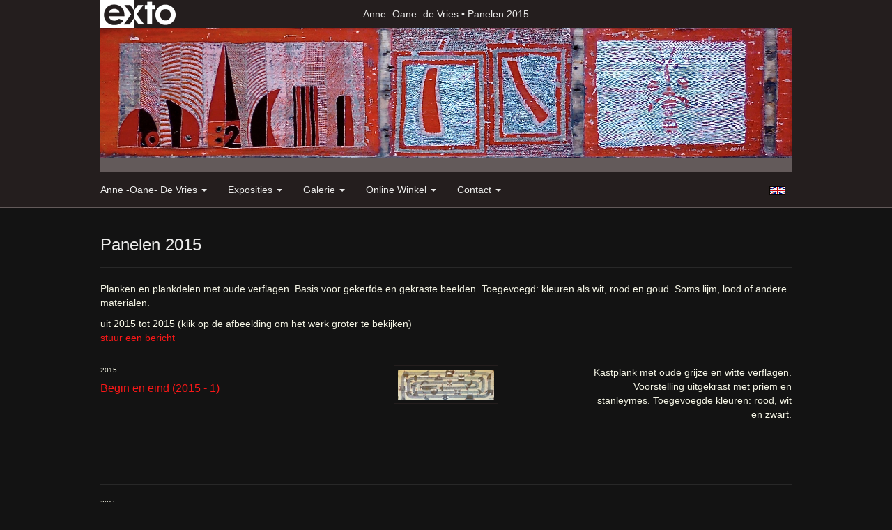

--- FILE ---
content_type: text/html
request_url: https://anne-oane-devries.nl/kunstwerken/169874541_Panelen+2015.html
body_size: 7031
content:
<!DOCTYPE html>
<html lang="nl">
	<head>
        		<meta charset="utf-8">
<!-- 		<meta http-equiv="X-UA-Compatible" content="IE=edge"> -->
		<meta name="viewport" content="width=device-width, initial-scale=1">
		<meta name="description" content="Planken en plankdelen met oude verflagen. Basis voor gekerfde en gekraste beelden. Toegevoegd: kleuren als wit, rood en goud. Soms lijm, lood of andere materialen."/>

		<meta property="og:description" content="Planken en plankdelen met oude verflagen. Basis voor gekerfde en gekraste beelden. Toegevoegd: kleuren als wit, rood en goud. Soms lijm, lood of andere materialen."/>
		<meta property="og:title" content="Panelen 2015"/>
		<meta property="og:url" content="https://anne-oane-devries.nl/kunstwerken/169874541_Panelen+2015.html"/>
		<meta property="og:type" content="website" />


        <script type="text/javascript" src="https://da585e4b0722.eu-west-1.sdk.awswaf.com/da585e4b0722/bd489623ccdd/challenge.js" defer></script>

        <style>
			.force-upcase {
				text-transform: none !important;
			}
		</style>
		<!-- The above 3 meta tags *must* come first in the head; any other head content must come *after* these tags -->
		<title>Anne -Oane- de Vries - Panelen 2015</title>

		<!-- jQuery (necessary for Bootstrap's JavaScript plugins) -->
		<script src="//ajax.googleapis.com/ajax/libs/jquery/1.11.2/jquery.min.js"></script>

		<link rel="stylesheet" type="text/css" href="//dqr09d53641yh.cloudfront.net/css/53095-1769199514.css" />
		<!-- <link rel="stylesheet/less" type="text/css" href="assets/exto.themes.less" /> -->
		<!-- HTML5 shim and Respond.js for IE8 support of HTML5 elements and media queries -->
		<!-- WARNING: Respond.js doesn't work if you view the page via file:// -->
		<!--[if lt IE 9]>
			<script src="https://oss.maxcdn.com/html5shiv/3.7.2/html5shiv.min.js"></script>
			<script src="https://oss.maxcdn.com/respond/1.4.2/respond.min.js"></script>
		<![endif]-->
		<script src="//www.google.com/recaptcha/api.js"></script>
				        
        
        
		<meta property="fb:app_id" content="200441346661022" />

                        
		<style>
			.index-image {
				float: right;
				padding: 20px 0px 20px 20px;
			}
			.ck-content img {
				 display: inline;
			 }
			img {
				image-orientation: from-image;
			}
		</style>
		
		<script type="text/javascript">

			var _gaq = _gaq || [];
			_gaq.push(['_setAccount', 'UA-54784-13']);
            _gaq.push(['_gat._anonymizeIp']);
            _gaq.push(['_trackPageview']);

            
			(function() {
				var ga = document.createElement('script'); ga.type = 'text/javascript'; ga.async = true;
				ga.src = ('https:' == document.location.protocol ? 'https://ssl' : 'http://www') + '.google-analytics.com/ga.js';
				var s = document.getElementsByTagName('script')[0]; s.parentNode.insertBefore(ga, s);
			})();
		</script>

		

	</head>
	<body class="layout--zoom layout--banner -mobile   layout--boxed layout--horizontal theme--modern" ondragstart="return false" onselectstart="return false" oncontextmenu="alert('Deze afbeelding is auteursrechtelijk beschermd en mag niet zonder toestemming worden gebruikt. This image is copyrighted and may not be used without permission.'); return false;" >

		<div class="page">

			<header class="header" role="banner">
				<div class="header-title">
                    						<a href="http://www.exto.nl" class="header-logo ir ">exto | kunst, kunstenaars, galeries en exposities</a>
                                        						<h1 class="header-artist force-upcase"><a href="/">Anne -Oane- de Vries</a></h1>
						<h2 class="header-id force-upcase">Panelen 2015</h2>
                    				</div>
                					<img draggable="false" class="header-banner" src="//d2w1s6o7rqhcfl.cloudfront.net/53095-header-1455480355.jpg" alt="Anne -Oane- de Vries"/>
                				<p class="header-authentication">
                    				</p>
			</header>
	  	
			<nav class="navigation navbar navbar-fixed-top">
				<div class="container-fluid">
					<!-- Brand and toggle get grouped for better mobile display -->
					<div class="navbar-header">
						<button type="button" class="navbar-toggle collapsed" data-toggle="collapse" data-target="#bs-example-navbar-collapse-1">
							<span class="sr-only">Toggle navigation</span>
							<span class="icon-bar"></span>
							<span class="icon-bar"></span>
							<span class="icon-bar"></span>
						</button>
						<a class="navbar-brand" href="/">Anne -Oane- de Vries - Panelen 2015</a>
					</div>
			
					<div class="collapse navbar-collapse" id="bs-example-navbar-collapse-1">

						<!-- Horizontal menu -->
						<ul class="nav navbar-nav">

<li class="dropdown">
<a href="/" class="dropdown-toggle" data-toggle="dropdown" role="button" aria-expanded="false">Anne -Oane- de Vries <span class="caret"></span></a>

<ul class="dropdown-menu" role="menu">
<li>
<a href="/index/20117486_Anne+-Oane-+de+Vries.html">
Anne -Oane- de Vries
</a>
</li>
<li>
<a href="/index/20389563_Glas+in+lood.html">
Glas in lood
</a>
</li>
<li>
<a href="/publicaties.html">
publicaties
</a>
</li>
<li>
<a href="/blog.html">
blog
</a>
</li>
</ul>
</li>
<li class="dropdown">
<a href="/exposities.html" class="dropdown-toggle" data-toggle="dropdown" role="button" aria-expanded="false">Exposities <span class="caret"></span></a>

<ul class="dropdown-menu" role="menu">
<li>
<a href="/exposities.html">
overzicht
</a>
</li>
</ul>
</li>
<li class="dropdown">
<a href="/kunstwerken.html" class="dropdown-toggle" data-toggle="dropdown" role="button" aria-expanded="false">Galerie <span class="caret"></span></a>

<ul class="dropdown-menu dropdown-menu--mega" role="menu">
<li>
<a href="/kunstwerken.html">
overzicht
</a>
</li>
<li>
<a href="/kunstwerken/566813025_Gemengde+techniek.html">
Gemengde techniek
</a>
</li>
<li>
<a href="/kunstwerken/506634331_Gemengde+techniek+.html">
Gemengde techniek 
</a>
</li>
<li>
<a href="/kunstwerken/425111176_Hout%2C+karton+2024.html">
Hout, karton 2024
</a>
</li>
<li>
<a href="/kunstwerken/398594977_Panelen+2023.html">
Panelen 2023
</a>
</li>
<li>
<a href="/kunstwerken/376670632_Gemengde+techniek+.html">
Gemengde techniek 
</a>
</li>
<li>
<a href="/kunstwerken/354600962_Panelen+2021.html">
Panelen 2021
</a>
</li>
<li>
<a href="/kunstwerken/330980784_Panelen+2020.html">
Panelen 2020
</a>
</li>
<li>
<a href="/kunstwerken/284290162_Panelen+2019.html">
Panelen 2019
</a>
</li>
<li>
<a href="/kunstwerken/262489634_Panelen+2018.html">
Panelen 2018
</a>
</li>
<li>
<a href="/kunstwerken/241415197_Panelen+2017.html">
Panelen 2017
</a>
</li>
<li>
<a href="/kunstwerken/212116085_panelen+2016.html">
panelen 2016
</a>
</li>
<li class="active">
<a href="/kunstwerken/169874541_Panelen+2015.html">
Panelen 2015
</a>
</li>
<li>
<a href="/kunstwerken/126762913_Panelen+2014.html">
Panelen 2014
</a>
</li>
<li>
<a href="/kunstwerken/20572091_Panelen+2013.html">
Panelen 2013
</a>
</li>
<li>
<a href="/kunstwerken/20144014_Panelen+2012.html">
Panelen 2012
</a>
</li>
<li>
<a href="/kunstwerken/20141677_Panelen+2011.html">
Panelen 2011
</a>
</li>
<li>
<a href="/kunstwerken/20140620_Panelen+2010.html">
Panelen 2010
</a>
</li>
<li>
<a href="/kunstwerken/20128716_Panelen+2009.html">
Panelen 2009
</a>
</li>
<li>
<a href="/kunstwerken/20363087_Collages+1977+-+1999.html">
Collages 1977 - 1999
</a>
</li>
<li>
<a href="/kunstwerken/20568095_Glas+in+lood.html">
Glas in lood
</a>
</li>
<li>
<a href="/kunstwerken/255612080_Waterverf.html">
Waterverf
</a>
</li>
<li>
<a href="/kunstwerken/536457123_Kalligrafie.html">
Kalligrafie
</a>
</li>
<li>
<a href="/kunstwerken/561026741_Pentekeningen+.html">
Pentekeningen 
</a>
</li>
</ul>
</li>
<li class="dropdown">
<a href="/kunstkopen.html" class="dropdown-toggle" data-toggle="dropdown" role="button" aria-expanded="false">Online winkel <span class="caret"></span></a>

<ul class="dropdown-menu" role="menu">
<li>
<a href="/kunstkopen.html">
kunst kopen
</a>
</li>
</ul>
</li>
<li class="dropdown">
<a href="/reageer/site/0.html" class="dropdown-toggle" data-toggle="dropdown" role="button" aria-expanded="false">Contact <span class="caret"></span></a>

<ul class="dropdown-menu" role="menu">
<li>
<a href="/reageer/site/0.html">
reageer
</a>
</li>
<li>
<a href="/adresgegevens.html">
adresgegevens
</a>
</li>
<li>
<a href="/privacy.html">
privacyverklaring
</a>
</li>
</ul>
</li></ul>						
						
						<p class="navigation-authentication">
                            						</p>
					</div><!-- /.navbar-collapse -->

                    			    
					    <p class="languages">
                            								<a href="http://anne-oane-devries.exto.org" class="ir english">English</a>
                                                        						</p>
                    				</div><!-- /.container-fluid -->
			</nav>
	  	
			<div class="content" role="main">

                					<img draggable="false" class="content-banner" src="//d2w1s6o7rqhcfl.cloudfront.net/53095-header-1455480355.jpg" alt=""/>
                			
					<!-- START PORTFOLIO LIST -->
<section class="section">
	<header class="page-header">
		<h2>Panelen 2015</h2>
	</header>
	<p>Planken en plankdelen met oude verflagen. Basis voor gekerfde en gekraste beelden. Toegevoegd: kleuren als wit, rood en goud. Soms lijm, lood of andere materialen.</p>
    		<p>
			<span class="from-to">
									uit 2015 tot 2015                			</span> 
			(klik op de afbeelding om het werk groter te bekijken)<br/>
			<a href="/reageer/site/0.html">stuur een bericht</a>
		</p>
    	
	<div class="portfolio portfolio--list">
		<div class="portfolio-items">
            				<a href="/kunstwerk/169876090_Begin+en+eind+%282015+-+1%29.html" class="portfolio-item">
					<figure class="portfolio-image">
						<img class="portfolio-image-tag" src="//d2w1s6o7rqhcfl.cloudfront.net/53095-m-169876090.jpg" alt="" />
						<figcaption class="portfolio-caption">
							<h3 class="portfolio-title">Begin en eind (2015 - 1)</h3>
                            								<span class="portfolio-year">2015</span>
                            							<p class="portfolio-desc">
                                <span style="font-size:14px"><span style="font-family:verdana,geneva,sans-serif">Kastplank met oude grijze en witte verflagen. Voorstelling uitgekrast met priem en stanleymes. Toegevoegde kleuren: rood, wit en zwart.</span></span>                            </p>
						</figcaption>
					</figure>
				</a>
            				<a href="/kunstwerk/169890429_Molenspel+%282015-2%29.html" class="portfolio-item">
					<figure class="portfolio-image">
						<img class="portfolio-image-tag" src="//d2w1s6o7rqhcfl.cloudfront.net/53095-m-169890429.jpg" alt="" />
						<figcaption class="portfolio-caption">
							<h3 class="portfolio-title">Molenspel (2015-2)</h3>
                            								<span class="portfolio-year">2015</span>
                            							<p class="portfolio-desc">
                                <span style="font-size:14px"><span style="font-family:verdana,geneva,sans-serif">Drie samengevoegde plankdeeltjes met verschillende oude verflagen. Beeld gekrast met priem en stanleymes. Laagjes weggeschuurd. Lood opgeplakt. Toegevoegde kleuren: rood en wit.</span></span>                            </p>
						</figcaption>
					</figure>
				</a>
            				<a href="/kunstwerk/171127307_zonder+titel+%282015+-+3%29.html" class="portfolio-item">
					<figure class="portfolio-image">
						<img class="portfolio-image-tag" src="//d2w1s6o7rqhcfl.cloudfront.net/53095-m-199592710.jpg" alt="" />
						<figcaption class="portfolio-caption">
							<h3 class="portfolio-title">zonder titel (2015 - 3)</h3>
                            								<span class="portfolio-year">2015</span>
                            							<p class="portfolio-desc">
                                <span style="font-size:14px;"><span style="font-family:verdana,geneva,sans-serif;">Planken met oude kleurlagen. Bovenste helft bewerkt met priem en schuurpapier. Bruine kleur komt tevoorschijn. Op onderste helft plankjes van fruitkistjes gelijmd. Twee vlakjes met zand. Vogels in het zand gekrast. Toegevoegde kleuren: wit en rood.</span></span>
                            </p>
						</figcaption>
					</figure>
				</a>
            				<a href="/kunstwerk/173698839_zonder+titel+%282015+-+4%29.html" class="portfolio-item">
					<figure class="portfolio-image">
						<img class="portfolio-image-tag" src="//d2w1s6o7rqhcfl.cloudfront.net/53095-m-173700066.jpg" alt="" />
						<figcaption class="portfolio-caption">
							<h3 class="portfolio-title">zonder titel (2015 - 4)</h3>
                            								<span class="portfolio-year">2015</span>
                            							<p class="portfolio-desc">
                                <span style="font-size:14px;"><span style="font-family:verdana,geneva,sans-serif;">Twee planken samengevoegd. Oude basiskleur bruin-geel. Door krassen, schuren en snijden komt gele onderlaag tevoorschijn, of het kale hout.&nbsp;Deel van kartonnen doosje linksonder. Plattegrond? Extra: lood, platte-kop-spijkertjes. Toegevoegde kleuren: rood en wit.&nbsp;</span></span>
                            </p>
						</figcaption>
					</figure>
				</a>
            				<a href="/kunstwerk/174448264_Rivierenlandschap+%282015-5%29.html" class="portfolio-item">
					<figure class="portfolio-image">
						<img class="portfolio-image-tag" src="//d2w1s6o7rqhcfl.cloudfront.net/53095-m-174448264.jpg" alt="" />
						<figcaption class="portfolio-caption">
							<h3 class="portfolio-title">Rivierenlandschap (2015-5)</h3>
                            								<span class="portfolio-year">2015</span>
                            							<p class="portfolio-desc">
                                <span style="font-size:14px"><span style="font-family:verdana,geneva,sans-serif">Twee geelbuin geschilderde oude plankdelen. Met priem en stanleymes lijnen gekrast. In de lijnen sterk verdunde witte verf laten lopen. Andere toegevoegde kleuren: rood en goud. Lood en lijm aangebracht.</span></span>                            </p>
						</figcaption>
					</figure>
				</a>
            				<a href="/kunstwerk/186397266_zonder+titel+%282015-7%29.html" class="portfolio-item">
					<figure class="portfolio-image">
						<img class="portfolio-image-tag" src="//d2w1s6o7rqhcfl.cloudfront.net/53095-m-186397266.jpg" alt="" />
						<figcaption class="portfolio-caption">
							<h3 class="portfolio-title">zonder titel (2015-7)</h3>
                            								<span class="portfolio-year">2015</span>
                            							<p class="portfolio-desc">
                                <span style="font-size:14px"><span style="font-family:verdana,geneva,sans-serif">Oude plank met originele kleuren groen en geel. Loodstroken en houtstukjes opgeplakt en gespijkerd. Toegevoegde kleuren: wit, geel en blanke lak. Deels weggeschuurd. Verticale zaagsneden. Reeks zwarte spijkers.&nbsp;</span></span>                            </p>
						</figcaption>
					</figure>
				</a>
            				<a href="/kunstwerk/187904979_zonder+titel+%282015-8%29.html" class="portfolio-item">
					<figure class="portfolio-image">
						<img class="portfolio-image-tag" src="//d2w1s6o7rqhcfl.cloudfront.net/53095-m-187904979.jpg" alt="" />
						<figcaption class="portfolio-caption">
							<h3 class="portfolio-title">zonder titel (2015-8)</h3>
                            								<span class="portfolio-year">2015</span>
                            							<p class="portfolio-desc">
                                <span style="font-size:14px;"><span style="font-family:verdana,geneva,sans-serif;">Oud stuk deurpaneel. Sterk gecraqueleerd. Toegevoegd: parketlak, kleuren rood, zwart, wit en goud.</span></span>
                            </p>
						</figcaption>
					</figure>
				</a>
            				<a href="/kunstwerk/191388623_Keulen+%282015-9%29.html" class="portfolio-item">
					<figure class="portfolio-image">
						<img class="portfolio-image-tag" src="//d2w1s6o7rqhcfl.cloudfront.net/53095-m-191388623.jpg" alt="" />
						<figcaption class="portfolio-caption">
							<h3 class="portfolio-title">Keulen (2015-9)</h3>
                            								<span class="portfolio-year">2015</span>
                            							<p class="portfolio-desc">
                                <span style="font-size:14px"><span style="font-family:verdana,geneva,sans-serif">Assemblage van oude kastplanken, latjes en lood. Hout bewerkt met priem, stanleymes en schuurpapier. Oorspronkelijke kleuren: cr&ecirc;me, grijs, roodbruin, zwart. Toegevoegd: wit en rood. Ook: parketlak.</span></span>                            </p>
						</figcaption>
					</figure>
				</a>
            				<a href="/kunstwerk/194385858_Raampje+in+zolderluik+%282015-10%29.html" class="portfolio-item">
					<figure class="portfolio-image">
						<img class="portfolio-image-tag" src="//d2w1s6o7rqhcfl.cloudfront.net/53095-m-194385858.jpg" alt="" />
						<figcaption class="portfolio-caption">
							<h3 class="portfolio-title">Raampje in zolderluik (2015-10)</h3>
                            								<span class="portfolio-year">2015</span>
                            							<p class="portfolio-desc">
                                <span style="font-size:14px"><span style="font-family:verdana,geneva,sans-serif">Oud zolderluikje met rond glaasje. Bewerkt met priem, stanleymes en schuurpapier. Twee kleuren zand in lijm. Toegevoegd: zwart, rood, wit en goud. Verder rood, wit en bruin glas.</span></span>
                            </p>
						</figcaption>
					</figure>
				</a>
            		</div>
	</div>
</section>
<!-- END PORTFOLIO LIST -->
			
				<!-- Vertical menu -->
				
				<aside class="aside">

					<header class="aside-header">
						<h2 class="aside-header-artist">
							<a href="/">Anne -Oane- de Vries</a>
						</h2>
					</header>

                    			    
					    <p class="languages">
                            								<a href="http://anne-oane-devries.exto.org" class="ir english">English</a>
                                                        						</p>
                    
					<ul class="aside-menu">
    <li>
        <a title="Anne -Oane- de Vries" class="force-upcase" href="/">Anne -Oane- de Vries</a>
        <ul>
            <li>
                <a title="Anne -Oane- de Vries" href="/index/20117486_Anne+-Oane-+de+Vries.html">Anne -Oane- de Vries</a>
            </li>
            <li>
                <a title="Glas in lood" href="/index/20389563_Glas+in+lood.html">Glas in lood</a>
            </li>
            <li>
                <a title="publicaties" href="/publicaties.html">publicaties</a>
            </li>
            <li>
                <a title="blog" href="/blog.html">blog</a>
            </li>
        </ul>
    </li>
    <li>
        <a title="Exposities" href="/exposities.html">Exposities</a>
        <ul>
            <li>
                <a title="overzicht" href="/exposities.html">overzicht</a>
            </li>
        </ul>
    </li>
    <li class="active">
        <a title="Galerie" href="/kunstwerken.html">Galerie</a>
        <ul>
            <li>
                <a id="menu-gallery-overview" title="overzicht" href="/kunstwerken.html">overzicht</a>
            </li>
            <li>
                <a title="Gemengde techniek" href="/kunstwerken/566813025_Gemengde+techniek.html">Gemengde techniek</a>
            </li>
            <li>
                <a title="Gemengde techniek " href="/kunstwerken/506634331_Gemengde+techniek+.html">Gemengde techniek </a>
            </li>
            <li>
                <a title="Hout, karton 2024" href="/kunstwerken/425111176_Hout%2C+karton+2024.html">Hout, karton 2024</a>
            </li>
            <li>
                <a title="Panelen 2023" href="/kunstwerken/398594977_Panelen+2023.html">Panelen 2023</a>
            </li>
            <li>
                <a title="Gemengde techniek " href="/kunstwerken/376670632_Gemengde+techniek+.html">Gemengde techniek </a>
            </li>
            <li>
                <a title="Panelen 2021" href="/kunstwerken/354600962_Panelen+2021.html">Panelen 2021</a>
            </li>
            <li>
                <a title="Panelen 2020" href="/kunstwerken/330980784_Panelen+2020.html">Panelen 2020</a>
            </li>
            <li>
                <a title="Panelen 2019" href="/kunstwerken/284290162_Panelen+2019.html">Panelen 2019</a>
            </li>
            <li>
                <a title="Panelen 2018" href="/kunstwerken/262489634_Panelen+2018.html">Panelen 2018</a>
            </li>
            <li>
                <a title="Panelen 2017" href="/kunstwerken/241415197_Panelen+2017.html">Panelen 2017</a>
            </li>
            <li>
                <a title="panelen 2016" href="/kunstwerken/212116085_panelen+2016.html">panelen 2016</a>
            </li>
            <li class="active">
                <a title="Panelen 2015" href="/kunstwerken/169874541_Panelen+2015.html">Panelen 2015</a>
            </li>
            <li>
                <a title="Panelen 2014" href="/kunstwerken/126762913_Panelen+2014.html">Panelen 2014</a>
            </li>
            <li>
                <a title="Panelen 2013" href="/kunstwerken/20572091_Panelen+2013.html">Panelen 2013</a>
            </li>
            <li>
                <a title="Panelen 2012" href="/kunstwerken/20144014_Panelen+2012.html">Panelen 2012</a>
            </li>
            <li>
                <a title="Panelen 2011" href="/kunstwerken/20141677_Panelen+2011.html">Panelen 2011</a>
            </li>
            <li>
                <a title="Panelen 2010" href="/kunstwerken/20140620_Panelen+2010.html">Panelen 2010</a>
            </li>
            <li>
                <a title="Panelen 2009" href="/kunstwerken/20128716_Panelen+2009.html">Panelen 2009</a>
            </li>
            <li>
                <a title="Collages 1977 - 1999" href="/kunstwerken/20363087_Collages+1977+-+1999.html">Collages 1977 - 1999</a>
            </li>
            <li>
                <a title="Glas in lood" href="/kunstwerken/20568095_Glas+in+lood.html">Glas in lood</a>
            </li>
            <li>
                <a title="Waterverf" href="/kunstwerken/255612080_Waterverf.html">Waterverf</a>
            </li>
            <li>
                <a title="Kalligrafie" href="/kunstwerken/536457123_Kalligrafie.html">Kalligrafie</a>
            </li>
            <li>
                <a title="Pentekeningen " href="/kunstwerken/561026741_Pentekeningen+.html">Pentekeningen </a>
            </li>
        </ul>
    </li>
    <li>
        <a title="Online winkel" href="/kunstkopen.html">Online winkel</a>
        <ul>
            <li>
                <a title="kunst kopen" href="/kunstkopen.html">kunst kopen</a>
            </li>
        </ul>
    </li>
    <li>
        <a title="Contact" href="/reageer/site/0.html">Contact</a>
        <ul>
            <li>
                <a title="reageer" href="/reageer/site/0.html">reageer</a>
            </li>
            <li>
                <a title="adresgegevens" href="/adresgegevens.html">adresgegevens</a>
            </li>
            <li>
                <a title="privacyverklaring" href="/privacy.html">privacyverklaring</a>
            </li>
        </ul>
    </li>
</ul>
				</aside>
			
			</div>
		
			<footer class="footer">
                
					<script type="text/javascript" src="https://cdn.jsdelivr.net/npm/cookie-bar/cookiebar-latest.min.js?"></script>

                

                					Deze site is onderdeel van <a href="http://www.exto.nl">www.exto.nl</a>. Het copyright op alle getoonde werken berust bij de desbetreffende kunstenaars. De afbeeldingen van de werken mogen niet gebruikt worden zonder schriftelijke toestemming.                
            </footer>

			
				<div class="signature">
					<a class="signature-link" href="https://www.exto.nl" target="_blank">
						<svg xmlns="http://www.w3.org/2000/svg" viewBox="0 0 280.5 104.3"><style type="text/css">  
	.st0{fill:#71AA43;}
</style><path class="st0" d="M111.9 0c0 12.8 0 25.6 0 38.4 4.2-5.8 8.4-11.6 12.6-17.4 0.5-0.7 0.9-1.4 1.5-2 0.2-0.3 0.5-0.2 0.8-0.2 6.7 0 13.4 0 20.2 0 -4.1 5.7-8.3 11.4-12.4 17.1 -4.1 5.6-8.2 11.2-12.2 16.9 1.2 1.8 2.5 3.5 3.8 5.3 7.2 9.9 14.4 19.8 21.5 29.7 0.8 1.2 1.7 2.3 2.5 3.5 -6.7 0-13.4 0-20.2 0 -0.4 0-0.9 0-1.1-0.4 -4.8-6.5-9.6-13.1-14.4-19.6 -0.8-1.1-1.5-2.3-2.5-3.3 0 12.1 0 24.2 0 36.3H280.9V0H111.9zM190.4 34.4c-3.6 0.1-7.3 0-10.9 0.1 0 17.5 0 35 0 52.5 0 1.4 0.1 2.9-0.1 4.3 -6 0-11.9 0-17.9 0 -0.1-0.6-0.1-1.2-0.1-1.9 0-18.3 0-36.6 0-55 -2.3 0-4.6 0-6.9 0 -0.8 0-1.6 0.1-2.4-0.1 0-5.2 0-10.4 0-15.5 3.1-0.1 6.2 0.1 9.3-0.1 0-4 0-8 0-12 2.6-0.1 5.3 0 7.9-0.1 3.3 0 6.7-0.1 10 0.1 0.1 4 0 8 0 12.1 3.6 0.2 7.3 0 10.9 0.1C190.4 24 190.4 29.2 190.4 34.4zM265.8 66.1c-1.2 3.9-2.9 7.6-5.3 10.9 -1.7 2.3-3.5 4.5-5.6 6.4 -2 1.8-4.2 3.4-6.5 4.7 -3.3 1.8-6.9 3.2-10.6 4.1 -7.8 1.7-16.1 1.2-23.5-1.9 -2.9-1.2-5.6-2.8-8-4.8 -2.3-1.8-4.4-3.9-6.3-6.1 -3.5-4.2-6.1-9.1-7.5-14.4 -0.4-1.8-0.8-3.6-1-5.5 -0.2-1.8-0.2-3.5-0.2-5.3 0-7 2-14.1 5.9-20 3.6-5.4 8.6-9.9 14.4-13 4.4-2.3 9.3-3.8 14.3-4.1 4.1-0.3 8.3 0 12.3 1 6.4 1.6 12.5 4.8 17.3 9.3 4.7 4.4 8.2 10 10.1 16.1C267.9 50.8 267.9 58.7 265.8 66.1z"/><path class="st0" d="M76.5 19.1c4.3-0.1 8.5 0 12.8 0 2.8 0 5.6 0 8.4 0 4.1 5.6 8.2 11.3 12.3 16.9 0.6 0.9 1.5 1.7 1.8 2.8 0 9.2 0 18.5 0 27.7 0 0.6 0.1 1.2-0.3 1.7 -4.1 5.7-8.2 11.5-12.4 17.3 -1.5 2-2.9 4.1-4.4 6.1 -6.9 0-13.7 0-20.6 0 8.2-11.4 16.4-22.8 24.7-34.2 0.9-1.3 1.9-2.6 2.8-3.9 -7.8-10.7-15.7-21.4-23.5-32.2C77.5 20.5 76.9 19.8 76.5 19.1L76.5 19.1z"/><path class="st0" d="M74.1 42.9c-2.3-7.4-6.9-14.1-13.1-18.7 -3.9-2.9-8.4-4.8-13.1-5.8 -3.3-0.7-6.7-1.1-10.1-1.1 -6.1-0.2-12.3 1.2-17.8 3.9 -5 2.5-9.2 6.4-12.5 10.8 -2.8 3.8-4.9 8.1-6.1 12.6 -1.9 7.5-1.9 15.6 0.4 23.1 1.8 5.9 5.2 11.2 9.6 15.5 4.7 4.6 10.6 7.7 17 9.2 6.4 1.4 13.1 1.4 19.6 0.3 3.2-0.6 6.4-1.4 9.3-2.9 3.2-1.6 6.2-3.6 8.9-6 1.9-1.9 3.8-3.9 5.3-6.1 -0.5-0.3-0.9-0.5-1.4-0.7 -4.5-2.1-9-4.2-13.5-6.3 -0.4-0.3-0.7 0.2-1 0.4 -1.1 1-2.3 1.9-3.6 2.7 -4.9 3.2-10.9 4.2-16.6 3.6 -3.9-0.4-7.8-1.8-10.9-4.4 -3.7-3-5.9-7.6-6.6-12.2 16.9 0 33.9 0 50.8 0 2.5 0 5.1 0.1 7.6 0C76.2 54.6 75.8 48.6 74.1 42.9zM22.3 46.2c-1.3 0-2.6 0.1-3.9 0 0.2-0.6 0.5-1.2 0.8-1.8 1.3-2.4 2.7-4.7 4.6-6.6 1.1-1.1 2.5-2 3.9-2.7 3.3-1.7 7-2.5 10.7-2.4 4.4-0.1 8.8 1.2 12.2 3.9 3.3 2.3 5.9 5.7 7.1 9.6C46 46.2 34.2 46.2 22.3 46.2z"/><path class="st0" d="M226.6 34.3c1.8-0.1 3.6-0.1 5.4 0 3.1 0.4 6 1.4 8.6 3.2 2.6 1.8 4.6 4.2 6.1 6.9 1.7 3.2 2.4 6.8 2.4 10.3 0 3.6-0.6 7.3-2.2 10.5 -1.7 3.4-4.4 6.2-7.6 8.2 -3.1 1.9-6.8 2.7-10.5 2.7 -3-0.1-6.1-0.6-8.9-2.1 -2.7-1.4-5.2-3.4-6.8-6 -2-2.9-3.1-6.3-3.5-9.7 -0.4-3.9-0.2-7.9 1.2-11.6 1-2.7 2.6-5.2 4.7-7.2C218.4 36.6 222.5 34.7 226.6 34.3L226.6 34.3z"/></svg>					</a>
				</div>

					</div>


		<script src="/assets/bootstrap/3.3.7/js/collapse.js"></script>
		<script src="/assets/bootstrap/3.3.7/js/dropdown.js"></script>
		<script src="/assets/bootstrap/3.3.7/js/tooltip.js"></script>
		<script src="/assets/flickity/2.2/flickity.pkgd.min.js?v11"></script>
		<script src="/assets/photoswipe/photoswipe.min.js"></script>
		<script src="/assets/photoswipe/photoswipe-ui-default.min.js"></script>
		<script src="/assets/imagesloaded/imagesloaded.pkgd.min.js"></script>
		<script src="/assets/isotope/isotope.min.js"></script>
		<script src="/assets/js/exto.themes.js?1769262578"></script>


		<script type="text/javascript" src="/assets/js/easyXDM.min.js"></script>
		<script type="text/javascript" src="/assets/js/jquery.cookie.js"></script>
		
		
				<!-- Piwik -->
				<script type="text/javascript">
                    var pkBaseURL = (("https:" == document.location.protocol) ? "https://stats.exto.nl/" : "http://stats.exto.nl/");
                    document.write(unescape("%3Cscript src='" + pkBaseURL + "piwik.js' type='text/javascript'%3E%3C/script%3E"));
				</script>

				<script type="text/javascript">

                    $.ajax(
                        {
                            url: "/index/blockedip",
                            success: function (result) {
                                if(result == 'false')
								{
                                    try {
                                        var piwikTracker = Piwik.getTracker(pkBaseURL + "piwik.php", 1817);
                                                                                piwikTracker.setDocumentTitle("Galerie/Overzicht werken in Panelen 2015");
                                                                                piwikTracker.setDownloadExtensions("pdf");
                                        piwikTracker.trackPageView();
                                        piwikTracker.enableLinkTracking();
                                    } catch( err ) {}

								}
                            }
                        });

				</script>
				<!-- End Piwik Tracking Code -->

		
	</body>
</html>